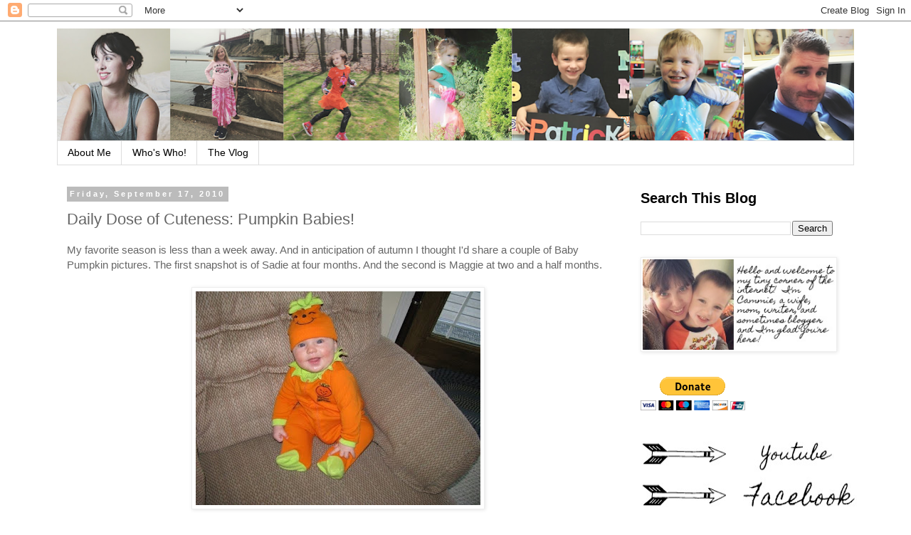

--- FILE ---
content_type: text/html; charset=utf-8
request_url: https://www.google.com/recaptcha/api2/aframe
body_size: 268
content:
<!DOCTYPE HTML><html><head><meta http-equiv="content-type" content="text/html; charset=UTF-8"></head><body><script nonce="dV-3xAi3WhwhITOC3H6q4g">/** Anti-fraud and anti-abuse applications only. See google.com/recaptcha */ try{var clients={'sodar':'https://pagead2.googlesyndication.com/pagead/sodar?'};window.addEventListener("message",function(a){try{if(a.source===window.parent){var b=JSON.parse(a.data);var c=clients[b['id']];if(c){var d=document.createElement('img');d.src=c+b['params']+'&rc='+(localStorage.getItem("rc::a")?sessionStorage.getItem("rc::b"):"");window.document.body.appendChild(d);sessionStorage.setItem("rc::e",parseInt(sessionStorage.getItem("rc::e")||0)+1);localStorage.setItem("rc::h",'1769913224450');}}}catch(b){}});window.parent.postMessage("_grecaptcha_ready", "*");}catch(b){}</script></body></html>